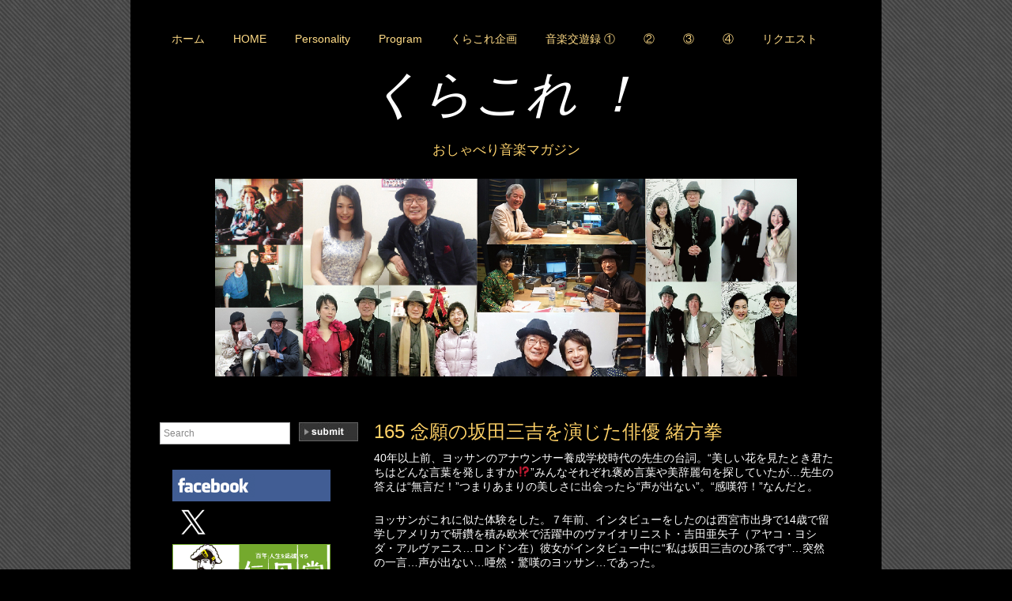

--- FILE ---
content_type: text/html; charset=UTF-8
request_url: http://fm-osaka.com/kurakore/?page_id=2223
body_size: 7160
content:
<!DOCTYPE html>
<html lang="ja">
	<head>
        <meta charset="UTF-8" />
        <title>
                        165 念願の坂田三吉を演じた俳優 緒方拳 |             くらこれ ！                                            </title>
        <link rel="profile" href="http://gmpg.org/xfn/11" />
        <link rel="stylesheet" type="text/css" media="all" href="http://fm-osaka.com/kurakore/wp-content/themes/silent-film/style.css" />
        <link rel="pingback" href="http://fm-osaka.com/kurakore/xmlrpc.php" />
        
	  <link rel='dns-prefetch' href='//s.w.org' />
<link rel="alternate" type="application/rss+xml" title="くらこれ ！ &raquo; フィード" href="https://fm-osaka.com/kurakore/?feed=rss2" />
<link rel="alternate" type="application/rss+xml" title="くらこれ ！ &raquo; コメントフィード" href="https://fm-osaka.com/kurakore/?feed=comments-rss2" />
		<script type="text/javascript">
			window._wpemojiSettings = {"baseUrl":"https:\/\/s.w.org\/images\/core\/emoji\/11\/72x72\/","ext":".png","svgUrl":"https:\/\/s.w.org\/images\/core\/emoji\/11\/svg\/","svgExt":".svg","source":{"concatemoji":"http:\/\/fm-osaka.com\/kurakore\/wp-includes\/js\/wp-emoji-release.min.js?ver=5.0.22"}};
			!function(e,a,t){var n,r,o,i=a.createElement("canvas"),p=i.getContext&&i.getContext("2d");function s(e,t){var a=String.fromCharCode;p.clearRect(0,0,i.width,i.height),p.fillText(a.apply(this,e),0,0);e=i.toDataURL();return p.clearRect(0,0,i.width,i.height),p.fillText(a.apply(this,t),0,0),e===i.toDataURL()}function c(e){var t=a.createElement("script");t.src=e,t.defer=t.type="text/javascript",a.getElementsByTagName("head")[0].appendChild(t)}for(o=Array("flag","emoji"),t.supports={everything:!0,everythingExceptFlag:!0},r=0;r<o.length;r++)t.supports[o[r]]=function(e){if(!p||!p.fillText)return!1;switch(p.textBaseline="top",p.font="600 32px Arial",e){case"flag":return s([55356,56826,55356,56819],[55356,56826,8203,55356,56819])?!1:!s([55356,57332,56128,56423,56128,56418,56128,56421,56128,56430,56128,56423,56128,56447],[55356,57332,8203,56128,56423,8203,56128,56418,8203,56128,56421,8203,56128,56430,8203,56128,56423,8203,56128,56447]);case"emoji":return!s([55358,56760,9792,65039],[55358,56760,8203,9792,65039])}return!1}(o[r]),t.supports.everything=t.supports.everything&&t.supports[o[r]],"flag"!==o[r]&&(t.supports.everythingExceptFlag=t.supports.everythingExceptFlag&&t.supports[o[r]]);t.supports.everythingExceptFlag=t.supports.everythingExceptFlag&&!t.supports.flag,t.DOMReady=!1,t.readyCallback=function(){t.DOMReady=!0},t.supports.everything||(n=function(){t.readyCallback()},a.addEventListener?(a.addEventListener("DOMContentLoaded",n,!1),e.addEventListener("load",n,!1)):(e.attachEvent("onload",n),a.attachEvent("onreadystatechange",function(){"complete"===a.readyState&&t.readyCallback()})),(n=t.source||{}).concatemoji?c(n.concatemoji):n.wpemoji&&n.twemoji&&(c(n.twemoji),c(n.wpemoji)))}(window,document,window._wpemojiSettings);
		</script>
		<style type="text/css">
img.wp-smiley,
img.emoji {
	display: inline !important;
	border: none !important;
	box-shadow: none !important;
	height: 1em !important;
	width: 1em !important;
	margin: 0 .07em !important;
	vertical-align: -0.1em !important;
	background: none !important;
	padding: 0 !important;
}
</style>
<link rel='stylesheet' id='wp-block-library-css'  href='http://fm-osaka.com/kurakore/wp-includes/css/dist/block-library/style.min.css?ver=5.0.22' type='text/css' media='all' />
<link rel='stylesheet' id='contact-form-7-css'  href='http://fm-osaka.com/kurakore/wp-content/plugins/contact-form-7/includes/css/styles.css?ver=5.1.1' type='text/css' media='all' />
<link rel='stylesheet' id='wp-lightbox-2.min.css-css'  href='http://fm-osaka.com/kurakore/wp-content/plugins/wp-lightbox-2/styles/lightbox.min.css?ver=1.3.4' type='text/css' media='all' />
<script type='text/javascript' src='http://fm-osaka.com/kurakore/wp-includes/js/jquery/jquery.js?ver=1.12.4'></script>
<script type='text/javascript' src='http://fm-osaka.com/kurakore/wp-includes/js/jquery/jquery-migrate.min.js?ver=1.4.1'></script>
<link rel='https://api.w.org/' href='https://fm-osaka.com/kurakore/index.php?rest_route=/' />
<link rel="EditURI" type="application/rsd+xml" title="RSD" href="https://fm-osaka.com/kurakore/xmlrpc.php?rsd" />
<link rel="wlwmanifest" type="application/wlwmanifest+xml" href="http://fm-osaka.com/kurakore/wp-includes/wlwmanifest.xml" /> 
<meta name="generator" content="WordPress 5.0.22" />
<link rel="canonical" href="https://fm-osaka.com/kurakore/?page_id=2223" />
<link rel='shortlink' href='https://fm-osaka.com/kurakore/?p=2223' />
<link rel="alternate" type="application/json+oembed" href="https://fm-osaka.com/kurakore/index.php?rest_route=%2Foembed%2F1.0%2Fembed&#038;url=https%3A%2F%2Ffm-osaka.com%2Fkurakore%2F%3Fpage_id%3D2223" />
<link rel="alternate" type="text/xml+oembed" href="https://fm-osaka.com/kurakore/index.php?rest_route=%2Foembed%2F1.0%2Fembed&#038;url=https%3A%2F%2Ffm-osaka.com%2Fkurakore%2F%3Fpage_id%3D2223&#038;format=xml" />
	</head>
    <body class="page-template-default page page-id-2223 page-child parent-pageid-1891">
    <div id="wrapper" class="hfeed">
        <div id="header">
            <div id="masthead">
				<div id="access">
					<div class="menu-menu-1-container"><ul id="menu-menu-1" class="menu-header"><li id="menu-item-5948" class="menu-item menu-item-type-custom menu-item-object-custom menu-item-5948"><a href="https://fm-osaka.com/kurakore/">ホーム</a></li>
<li id="menu-item-5950" class="menu-item menu-item-type-post_type menu-item-object-page menu-item-5950"><a href="https://fm-osaka.com/kurakore/?page_id=831">HOME</a></li>
<li id="menu-item-5951" class="menu-item menu-item-type-post_type menu-item-object-page menu-item-5951"><a href="https://fm-osaka.com/kurakore/?page_id=828">Personality</a></li>
<li id="menu-item-5952" class="menu-item menu-item-type-post_type menu-item-object-page menu-item-5952"><a href="https://fm-osaka.com/kurakore/?page_id=826">Program</a></li>
<li id="menu-item-5953" class="menu-item menu-item-type-post_type menu-item-object-page menu-item-5953"><a href="https://fm-osaka.com/kurakore/?page_id=824">くらこれ企画</a></li>
<li id="menu-item-5954" class="menu-item menu-item-type-post_type menu-item-object-page menu-item-5954"><a href="https://fm-osaka.com/kurakore/?page_id=130">音楽交遊録 ①</a></li>
<li id="menu-item-5980" class="menu-item menu-item-type-post_type menu-item-object-page menu-item-5980"><a href="https://fm-osaka.com/kurakore/?page_id=757">②</a></li>
<li id="menu-item-5986" class="menu-item menu-item-type-post_type menu-item-object-page menu-item-5986"><a href="https://fm-osaka.com/kurakore/?page_id=1295">③</a></li>
<li id="menu-item-5992" class="menu-item menu-item-type-post_type menu-item-object-page current-page-ancestor menu-item-5992"><a href="https://fm-osaka.com/kurakore/?page_id=1297">④</a></li>
<li id="menu-item-5998" class="menu-item menu-item-type-post_type menu-item-object-page menu-item-5998"><a href="https://fm-osaka.com/kurakore/?page_id=820">リクエスト</a></li>
</ul></div>                </div><!-- #access -->
                <div id="branding">
                                        <div id="site-title">
                        <span>
                            <a href="https://fm-osaka.com/kurakore/" title="くらこれ ！">くらこれ ！</a>
                        </span>
                    </div>
                    <div id="site-description">
						おしゃべり音楽マガジン                    </div><p align="center">
					<img src="http://fm-osaka.com/kurakore/wp-content/uploads/photo_top5.jpg" width="735.8px" height="250px" />
                </div><!-- #branding -->
            </div><!-- #masthead -->
        </div><!-- #header -->
        <div id="main">	<div id="container">
		<div id="content">
			 	    	        <div id="post-2223" class="post-2223 page type-page status-publish hentry">
            <h1 class="entry-title"><a href="https://fm-osaka.com/kurakore/?page_id=2223" title="Permalink to 165 念願の坂田三吉を演じた俳優 緒方拳" rel="bookmark">165 念願の坂田三吉を演じた俳優 緒方拳</a></h1>
                                        <div class="entry-content">
                    <p>40年以上前、ヨッサンのアナウンサー養成学校時代の先生の台詞。“美しい花を見たとき君たちはどんな言葉を発しますか⁉”みんなそれぞれ褒め言葉や美辞麗句を探していたが…先生の答えは“無言だ！”つまりあまりの美しさに出会ったら“声が出ない”。“感嘆符！”なんだと。</p>
<p>ヨッサンがこれに似た体験をした。７年前、インタビューをしたのは西宮市出身で14歳で留学しアメリカで研鑽を積み欧米で活躍中のヴァイオリニスト・吉田亜矢子（アヤコ・ヨシダ・アルヴァニス…ロンドン在）彼女がインタビュー中に“私は坂田三吉のひ孫です”…突然の一言…声が出ない…唖然・驚嘆のヨッサン…であった。</p>
<p>♬</p>
<p>＊坂田三吉（１８７０～１９４６年）…“吹けば飛ぶよな将棋の駒に～”村田英雄の王将の歌がパッと口ずさめる方は相当なおっちゃんかおばちゃんや。今年生誕１００周年の作家・織田作之助はこう綴っている「大阪には異色ある人物は多いが、もはや坂田三吉のような風変わりな人物は出ないであろう。奇行、珍癖の横紙破りが多い将棋界でも、坂田は最後の人ではあるまいか。坂田は無学文盲、棋譜も読めず、封じ手の字も書けず、師匠もなく、我流の一流をあみ出して…」将棋好きの織田作らしい誇らしげな洞察力の文言が綴られていく。織田作は三吉の次の年に亡くなった。</p>
<p>＊三吉愛用の筆について大山勝男氏のこんな記述がある「三吉の孫吉田陽子さん（神戸市）が保管してきた筆で、昨年秋、ロンドン在住の陽子さんの長女のヴァイオリンコンサートに、あの歌の上手い内藤國雄九段が足を運んだのをきっかけで交流が始まった。２００９年春、内藤九段が贈った扇子のお礼にと、陽子さんから筆が渡された」。このヴァイオリン奏者こそ“吉田亜矢子さんだったのだ。</p>
<p>♬</p>
<p>あれは１９７６年のこと。今は跡形もない北浜の三越劇場に、絶頂期を迎えようとしていた緒方拳さんのインタビューに行った。勿論、出し物は戯曲「王将」。なんせ、緒方さんが高校３年の時に舞台「王将」を観て感激し俳優の辰巳柳太郎に憧れ、学校の文化祭で「王将」を上演。自ら坂田三吉を演じたというから半端じゃない。</p>
<p>そんな緒方さんが、よぼよぼになった三吉を表現するため、いかにもフケ役のカツラメイクをして出演。昼の部が終わって（夜の部までの間の）丁度、昼ご飯を食べながらのインタビュー。いでたちは、パッチにラクダ色のシャツ姿。（確かカツ丼…勿論将棋に勝つ！！？）もう、三吉役が楽しくて仕方がないのか食べる舌と喋る舌が絡み合っていた。</p>
<p>♬</p>
<p>この王将…「僕の師匠の辰巳先生とか、阪妻さんとか、いい作品がありますから比較されちゃいますよね、ですから何回も何回もやりこんでいく以外にしょうがない。その内に自分のものにしたいと思っています」。自らのライフワークだと語る緒方さん。</p>
<p>…と、こんな話を「数日前飲みに行きましたらね、おっちゃんが“あんた、あんな辛気臭いきたないものじゃなくて綺麗なものやれ！”って言うんです。（公演が丁度12月）暮れだからね。でもこの頃どうしても男の叙事詩みたいな芝居が少ないんだ。そう言う意味で（この芝居は）、坂田三吉を中心にして、それを囲んでいる人達の叙事詩だと思うんですよ…“交響曲”ですヨ‼ですからあんまり（お客さんの）入りはよくない」</p>
<p>だからグサッとこう語った。「僕はミュージカルはやりたくないんだ。普段の台詞がね、普通人間のしゃべる言葉が音楽だと思う訳よね。それを余計音楽に乗っけて喋る必要はないと俺は思う。色んな声があってそれがハーモニーになっていって…でも観るのは好き」きっと天国で交響曲“王将”を奏でている事だろう…。（よしかわ・ともあき　ＦＭ大阪くらこれ企画プロデューサー）</p>
<p><a href="http://fm-osaka.com/kurakore/wp-content/uploads/165ogata.jpg" rel="lightbox[2223]"><img class="alignnone size-medium wp-image-2224" src="http://fm-osaka.com/kurakore/wp-content/uploads/165ogata-168x300.jpg" alt="165ogata" width="168" height="300" srcset="https://fm-osaka.com/kurakore/wp-content/uploads/165ogata-168x300.jpg 168w, https://fm-osaka.com/kurakore/wp-content/uploads/165ogata.jpg 398w" sizes="(max-width: 168px) 100vw, 168px" /></a></p>
<p>通天閣の下にある、坂田三吉を顕彰する「王将」碑＝大阪市浪速区内</p>
                                    </div><!-- .entry-content -->
                        <div class="entry-utility">
				                                                                            </div><!-- .entry-utility -->
		</div><!-- #post-## -->
			<div id="comments">
		
					                <p class="nocomments">コメントは受け付けていません。</p>
            					</div><!-- #comments -->
			</div><!-- #content -->
	</div><!-- #container -->
	<div id="primary" class="widget-area">
    	<form method="get" id="searchform" action="https://fm-osaka.com/kurakore/" >
	<div class="search">
    	<input type="text" value="Search" name="s" id="s" style="float: left; width: 155px;" /> <input type="image" src="http://fm-osaka.com/kurakore/wp-content/themes/silent-film/images/submit.jpg" id="searchsubmit" alt="Submit" width="75px" height="24px" style="float: right;" />
    </div>
</form>		<ul class="xoxo">
			<li id="text-2" class="widget widget_text">			<div class="textwidget"><div align="center">
<table width="200" border="0" cellspacing="0" cellpadding="0">
<tr>
       <td><a href="http://www.facebook.com/kurakore851" target="_blank"><img src="http://fm-osaka.com/otona/image/facebook.gif" widh="200" height="40"/></td>
  </tr> 
<tr>
       <td><a href="https://twitter.com/kurakore851" target="_blank"><img src="http://fm-osaka.com/otona/image/twitter.gif" widh="200" height="40"/></td>
  </tr> 
<tr>
       <td><a href="http://www.181109.com/" target="_blank"><img src="http://fm-osaka.com/img_ad/jintanlogo200.gif" widh="200" height="60"/></td>
  </tr>
       <td><a href="http://www.hanabishi.co.jp/" target="_blank"><img src="http://fm-osaka.com/img_ad/hanabishi400120.png" widh="200" height="60"/></td>
  </tr>
       <td><a href="http://www.manneken.co.jp/" target="_blank"><img src="http://fm-osaka.com/otona/img_ad/manneken_logo200.gif" widh="200" height="60"/></td>
  </tr>
  <tr>
       <td><a href="http://www.daitora.co.jp/" target="_blank"><img src="http://fm-osaka.com/otona/img_ad/daitora_logo200.gif" widh="200" height="60"/></td>
 </tr>
  <tr>
       <td><a href="http://www.ishiharatokei.co.jp/" target="_blank"><img src="http://fm-osaka.com/otona/img_ad/ishihara_logo200.gif" widh="200" height="60"/></td>
  </tr>
  <tr>
       <td><a href="https://www.yasui-archi.co.jp/" target="_blank"><img src="http://fm-osaka.com/kurakore/wp-content/uploads/yasui.gif" widh="200" height="60"/></td>
  </tr>
 <tr>
       <td><a href="http://www.ytec-m.jp/" target="_blank"><img src="http://fm-osaka.com/img_ad/ytec_logo200.gif" widh="200" height="60"/></td>
  <tr>
       <td><a href="http://naleiuka.sakura.ne.jp" target="_blank"><img src="http://fm-osaka.com/img_ad/hulahalau_logo200.gif" widh="200" height="60"/></td>
  </tr>
  <tr>
       <td><a href="http://r.gnavi.co.jp/5178919/" target="_blank"><img src="http://fm-osaka.com/img_ad/ryo_logo200.gif" widh="200" height="60"/></td>
  </tr>
 <tr>
       <td><a href="http://asucreate.com/" target="_blank"><img src="http://fm-osaka.com/img_ad/asucreate200.jpg" widh="200" height="60"/></td>
  </tr>
<tr>
       <td><a href="http://www.senoya.jp" target="_blank"><img src="http://fm-osaka.com/img_ad/ichibirian_logo200.gif" widh="200" height="60"/></td>
  </tr>
<tr>
       <td><a href="http://www.iwasa-cl.jp/" target="_blank"><img src="http://fm-osaka.com/kurakore/wp-content/uploads/iwasa.gif" widh="200" height="60"/></td>
  </tr>
  <tr>
       <td><a href="http://leonore-shop.com/" target="_blank"><img src="http://fm-osaka.com/img_ad/leonore.gif" widh="200" height="60"/></td>
  </tr>
  <tr>
       <td><a href="http://fm-osaka.com/kurakore/project/" target="_blank"><img src="http://fm-osaka.com/otona/img_ad/kurakore_logo200.gif" widh="200" height="60"/></td>
  </tr>
  <tr>
       <td><a href="http://www.fm-osaka.com/otona/" target="_blank"><img src="http://fm-osaka.com/img_ad/otona_bunkamura.gif" widh="200" height="60"/></td>
 </tr>

</table>
</div></div>
		</li>
<li id="calendar-2" class="widget widget_calendar"><div id="calendar_wrap" class="calendar_wrap"><table id="wp-calendar">
	<caption>2026年1月</caption>
	<thead>
	<tr>
		<th scope="col" title="月曜日">月</th>
		<th scope="col" title="火曜日">火</th>
		<th scope="col" title="水曜日">水</th>
		<th scope="col" title="木曜日">木</th>
		<th scope="col" title="金曜日">金</th>
		<th scope="col" title="土曜日">土</th>
		<th scope="col" title="日曜日">日</th>
	</tr>
	</thead>

	<tfoot>
	<tr>
		<td colspan="3" id="prev"><a href="https://fm-osaka.com/kurakore/?m=202503">&laquo; 3月</a></td>
		<td class="pad">&nbsp;</td>
		<td colspan="3" id="next" class="pad">&nbsp;</td>
	</tr>
	</tfoot>

	<tbody>
	<tr>
		<td colspan="3" class="pad">&nbsp;</td><td>1</td><td>2</td><td>3</td><td>4</td>
	</tr>
	<tr>
		<td>5</td><td>6</td><td>7</td><td>8</td><td>9</td><td>10</td><td>11</td>
	</tr>
	<tr>
		<td>12</td><td>13</td><td>14</td><td>15</td><td>16</td><td>17</td><td>18</td>
	</tr>
	<tr>
		<td>19</td><td>20</td><td id="today">21</td><td>22</td><td>23</td><td>24</td><td>25</td>
	</tr>
	<tr>
		<td>26</td><td>27</td><td>28</td><td>29</td><td>30</td><td>31</td>
		<td class="pad" colspan="1">&nbsp;</td>
	</tr>
	</tbody>
	</table></div></li>
		</ul>
	</div>     	</div><!-- #main -->
	<div id="footer">
		<div id="colophon">
			<div id="site-generator">
			</div><!-- #site-generator -->
		</div><!-- #colophon -->
	</div><!-- #footer -->
</div><!-- #wrapper -->
<script type='text/javascript'>
/* <![CDATA[ */
var wpcf7 = {"apiSettings":{"root":"https:\/\/fm-osaka.com\/kurakore\/index.php?rest_route=\/contact-form-7\/v1","namespace":"contact-form-7\/v1"}};
/* ]]> */
</script>
<script type='text/javascript' src='http://fm-osaka.com/kurakore/wp-content/plugins/contact-form-7/includes/js/scripts.js?ver=5.1.1'></script>
<script type='text/javascript'>
/* <![CDATA[ */
var JQLBSettings = {"fitToScreen":"0","resizeSpeed":"400","displayDownloadLink":"0","navbarOnTop":"0","loopImages":"","resizeCenter":"","marginSize":"","linkTarget":"_self","help":"","prevLinkTitle":"previous image","nextLinkTitle":"next image","prevLinkText":"\u00ab Previous","nextLinkText":"Next \u00bb","closeTitle":"close image gallery","image":"Image ","of":" of ","download":"Download","jqlb_overlay_opacity":"80","jqlb_overlay_color":"#000000","jqlb_overlay_close":"1","jqlb_border_width":"10","jqlb_border_color":"#ffffff","jqlb_border_radius":"0","jqlb_image_info_background_transparency":"100","jqlb_image_info_bg_color":"#ffffff","jqlb_image_info_text_color":"#000000","jqlb_image_info_text_fontsize":"10","jqlb_show_text_for_image":"1","jqlb_next_image_title":"next image","jqlb_previous_image_title":"previous image","jqlb_next_button_image":"http:\/\/fm-osaka.com\/kurakore\/wp-content\/plugins\/wp-lightbox-2\/styles\/images\/next.gif","jqlb_previous_button_image":"http:\/\/fm-osaka.com\/kurakore\/wp-content\/plugins\/wp-lightbox-2\/styles\/images\/prev.gif","jqlb_maximum_width":"","jqlb_maximum_height":"","jqlb_show_close_button":"1","jqlb_close_image_title":"close image gallery","jqlb_close_image_max_heght":"22","jqlb_image_for_close_lightbox":"http:\/\/fm-osaka.com\/kurakore\/wp-content\/plugins\/wp-lightbox-2\/styles\/images\/closelabel.gif","jqlb_keyboard_navigation":"1","jqlb_popup_size_fix":"0"};
/* ]]> */
</script>
<script type='text/javascript' src='http://fm-osaka.com/kurakore/wp-content/plugins/wp-lightbox-2/wp-lightbox-2.min.js?ver=1.3.4.1'></script>
<script type='text/javascript' src='http://fm-osaka.com/kurakore/wp-includes/js/wp-embed.min.js?ver=5.0.22'></script>
</body>
</html>
